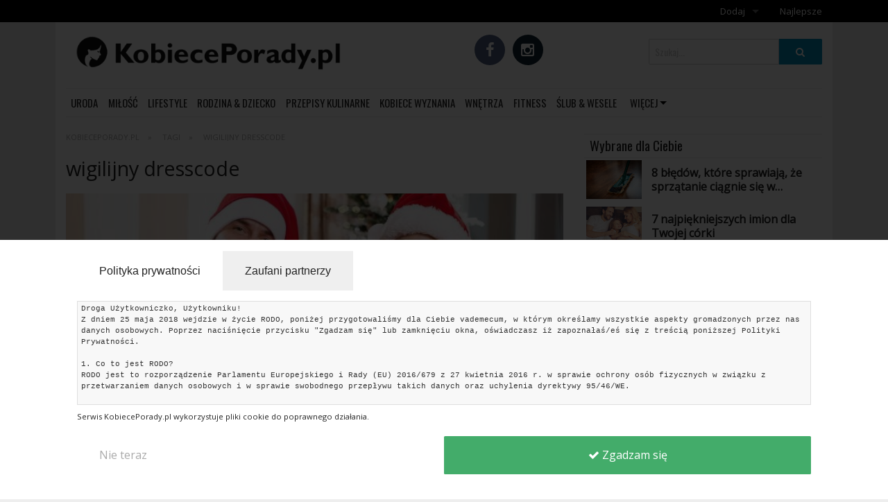

--- FILE ---
content_type: text/html; charset=UTF-8
request_url: https://kobieceporady.pl/tag/wigilijny-dresscode
body_size: 9974
content:
<!doctype html>
<html xmlns:fb="http://www.facebook.com/2008/fbml"
      xmlns:og="http://opengraphprotocol.org/schema/"
      xmlns="http://www.w3.org/1999/xhtml" dir="ltr">
    <head>
        
<meta charset="utf-8" />
<meta http-equiv="content-type" content="text/html; charset=utf-8" />
<title>wigilijny dresscode - KobiecePorady.pl</title>
<meta name="description" content="wigilijny dresscode - najnowsze artykuły, zdjęcia i porady" />
<meta name="keywords" content="kobieta, kobiety, porady, moda, uroda, makijaż, fryzury, ślub, kuchnia, przepisy, portal dla kobiet, forum, forum dla kobiet" />
<link rel="canonical" href="https://kobieceporady.pl/tag/wigilijny-dresscode" />
<link rel="amphtml" href="https://kobieceporady.pl/tag/wigilijny-dresscode?theme=amp" />        

    
    <meta property="og:title" content="wigilijny dresscode" />
    <meta property="og:description" content="wigilijny dresscode - najnowsze artykuły, zdjęcia i porady" />
    <meta property="og:image" content="https://kobieceporady.pl/og_image/imagejpg"/>
    <meta property="og:url" content="https://kobieceporady.pl/tag/wigilijny-dresscode" />
    <meta property="og:type" content="website" />
    <meta property="fb:app_id" content="966242223397117" />
    <meta property="og:updated_time" content="1767778836" />
        <meta name="viewport" content="width=device-width, initial-scale=1.0" />
        <link rel="icon" href="https://kobieceporady.pl/upload/favicon.ico" type="image/x-icon" />
        <style>body { opacity: 0; }</style>

        <link type="text/css" rel="stylesheet" href="//vps-844fb248.vps.ovh.net/content/theme/fashion/tpl/css/foundation.min.css"/>
        <link type="text/css" rel="stylesheet" href="//vps-844fb248.vps.ovh.net/content/theme/fashion/tpl/css/style.css?ver=1619598844"/>

        <script src="//vps-844fb248.vps.ovh.net/content/theme/fashion/tpl/js/vendor/modernizr.js"></script>
        <script src="//vps-844fb248.vps.ovh.net/content/theme/fashion/tpl/js/vendor/jquery.js"></script>
        <script src="//vps-844fb248.vps.ovh.net/content/theme/fashion/tpl/js/foundation.min.js"></script>

        
        
        
            <!-- Google tag (gtag.js) -->
<script async src="https://www.googletagmanager.com/gtag/js?id=G-J7L4MMH9VS"></script>
<script>
  window.dataLayer = window.dataLayer || [];
  function gtag(){dataLayer.push(arguments);}
  gtag('js', new Date());

  gtag('config', 'G-J7L4MMH9VS');
</script>                </head>
    <body class="antialiased hide-extras">

        <div id="fb-root"></div>
        <script>
            window.fbAsyncInit = function () {
                FB.init({
                    appId: '145166952565592',
                    xfbml: true,
                    version: 'v2.0'
                });
            };

            (function (d, s, id) {
                var js, fjs = d.getElementsByTagName(s)[0];
                if (d.getElementById(id)) {
                    return;
                }
                js = d.createElement(s);
                js.id = id;
                js.src = "//connect.facebook.net/pl_PL/sdk.js";
                fjs.parentNode.insertBefore(js, fjs);
            }(document, 'script', 'facebook-jssdk'));
        </script>        

        <div class="off-canvas-wrap" data-offcanvas>

            <div class="inner-wrap">
                   

                
                <aside class="left-off-canvas-menu">
                    <header>Menu</header>
                    <ul class=""><li class="show-for-small-only  has-dropdown"><a href="https://kobieceporady.pl/uroda">Uroda</a></li><li class="show-for-small-only  has-dropdown"><a href="https://kobieceporady.pl/milosc">Miłość</a></li><li class="show-for-small-only  has-dropdown"><a href="https://kobieceporady.pl/lifestyle">Lifestyle</a></li><li class="show-for-small-only  has-dropdown"><a href="https://kobieceporady.pl/rodzina-i-dziecko">Rodzina & Dziecko</a></li><li class="show-for-small-only  has-dropdown"><a href="https://kobieceporady.pl/przepisy-kulinarne">Przepisy kulinarne</a></li><li class="show-for-small-only "><a href="https://kobieceporady.pl/wyznania">Kobiece Wyznania</a></li><li class="show-for-small-only  has-dropdown"><a href="https://kobieceporady.pl/dom-mieszkanie">Wnętrza</a></li><li class="show-for-small-only "><a href="https://kobieceporady.pl/fitness">Fitness</a></li><li class="show-for-small-only  has-dropdown"><a href="https://kobieceporady.pl/slub-i-wesele">Ślub & Wesele</a></li><li class="show-for-small-only "><a href="https://kobieceporady.pl/moda">Moda</a></li><li class="show-for-small-only "><a href="https://kobieceporady.pl/kategorie/293/zakupy">Zakupy</a></li><li class="show-for-small-only  has-dropdown"><a href="https://kobieceporady.pl/kultura">Kultura</a></li><li class="show-for-small-only  has-dropdown"><a href="https://kobieceporady.pl/swieta-bozego-narodzenia">Święta</a></li><li class="show-for-small-only "><a href="https://kobieceporady.pl/porady-ekspertow">Porady ekspertów</a></li><li class="show-for-small-only "><a href="https://kobieceporady.pl/strefa-blogerek">Strefa Blogerek</a></li><li class="show-for-small-only "><a href="https://kobieceporady.pl/konkursy">Konkursy</a></li><li class="show-for-small-only "><a href="https://kobieceporady.pl/recenzje">Recenzje</a></li><li class="show-for-small-only "><a href="https://kobieceporady.pl/studniowka">Studniówka</a></li><li class="add has-dropdown"><a href="https://kobieceporady.pl/dodaj">Dodaj</a><ul class="dropdown"><li><a href="https://kobieceporady.pl/add_gallery">Dodaj galerię</a></li><li><a href="https://kobieceporady.pl/add_article">Dodaj artykuł</a></li></ul></li><li class="top"><a href="https://kobieceporady.pl/top">Najlepsze</a></li></ul>                </aside>
                <a class="exit-off-canvas"></a>

                <div class="contain-to-grid">
    <nav class="top-bar" data-topbar>
        <ul class="title-area">
            <li class="name">
                            </li>
            <li class="toggle-topbar menu-icon left-off-canvas-toggle"><a href="#"><span>Menu</span></a></li>
        </ul>

        <div class="top-bar-section hidden-for-small-only">
            <ul class=""><li class="show-for-small-only  has-dropdown"><a href="https://kobieceporady.pl/uroda">Uroda</a></li><li class="show-for-small-only  has-dropdown"><a href="https://kobieceporady.pl/milosc">Miłość</a></li><li class="show-for-small-only  has-dropdown"><a href="https://kobieceporady.pl/lifestyle">Lifestyle</a></li><li class="show-for-small-only  has-dropdown"><a href="https://kobieceporady.pl/rodzina-i-dziecko">Rodzina & Dziecko</a></li><li class="show-for-small-only  has-dropdown"><a href="https://kobieceporady.pl/przepisy-kulinarne">Przepisy kulinarne</a></li><li class="show-for-small-only "><a href="https://kobieceporady.pl/wyznania">Kobiece Wyznania</a></li><li class="show-for-small-only  has-dropdown"><a href="https://kobieceporady.pl/dom-mieszkanie">Wnętrza</a></li><li class="show-for-small-only "><a href="https://kobieceporady.pl/fitness">Fitness</a></li><li class="show-for-small-only  has-dropdown"><a href="https://kobieceporady.pl/slub-i-wesele">Ślub & Wesele</a></li><li class="show-for-small-only "><a href="https://kobieceporady.pl/moda">Moda</a></li><li class="show-for-small-only "><a href="https://kobieceporady.pl/kategorie/293/zakupy">Zakupy</a></li><li class="show-for-small-only  has-dropdown"><a href="https://kobieceporady.pl/kultura">Kultura</a></li><li class="show-for-small-only  has-dropdown"><a href="https://kobieceporady.pl/swieta-bozego-narodzenia">Święta</a></li><li class="show-for-small-only "><a href="https://kobieceporady.pl/porady-ekspertow">Porady ekspertów</a></li><li class="show-for-small-only "><a href="https://kobieceporady.pl/strefa-blogerek">Strefa Blogerek</a></li><li class="show-for-small-only "><a href="https://kobieceporady.pl/konkursy">Konkursy</a></li><li class="show-for-small-only "><a href="https://kobieceporady.pl/recenzje">Recenzje</a></li><li class="show-for-small-only "><a href="https://kobieceporady.pl/studniowka">Studniówka</a></li><li class="add has-dropdown"><a href="https://kobieceporady.pl/dodaj">Dodaj</a><ul class="dropdown"><li><a href="https://kobieceporady.pl/add_gallery">Dodaj galerię</a></li><li><a href="https://kobieceporady.pl/add_article">Dodaj artykuł</a></li></ul></li><li class="top"><a href="https://kobieceporady.pl/top">Najlepsze</a></li></ul>        </div>
    </nav>
</div>

                <header class="main-header">
                    <div class="row">
    <div class="large-5 medium-6 small-12 columns">  
        <a class="logo" href="https://kobieceporady.pl/">
                                        <h5>
                    <img src="https://kobieceporady.pl/upload/logotyp.png" alt="KobiecePorady.pl" />
                </h5>
                    </a>
    </div>

    <div class="large-4 medium-6 small-12 columns hide-for-small">
        <p class="social-icons">
                            <a href="https://www.facebook.com/kobieceporadypl/" class="smGlobalBtn facebookBtn" target="_blank"></a>
            
                            <a href="https://www.instagram.com/kobieceporadypl" class="smGlobalBtn instagramBtn" target="_blank"></a>
            
            
            
            
                    </p>
    </div>

    <div class="large-3 medium-6 small-12 columns hide-for-small">
        <div class="small-text-center" style="margin-top: 1rem">
            
            <form itemprop="potentialAction" itemscope itemtype="http://schema.org/SearchAction" action="https://kobieceporady.pl/szukaj">
                <meta itemprop="target" content="https://kobieceporady.pl/szukaj?q={q}" />

                <div class="row collapse postfix-round">
                    <div class="small-9 columns">
                        <input itemprop="query-input" value="" type="text" name="q" placeholder="Szukaj..." required />
                    </div>
                    <div class="small-3 columns">
                        <button type="submit" class="button postfix" style="padding: 0"><i class="fa fa-search"></i></button>
                    </div>
                </div>                                
            </form>

        </div>
    </div>
</div>
    
                    <div class="row hide-for-small">
                        <div class="large-12 columns">
                            <ul class="inline-list main-header-categories">

    
            <li class=" ">
            <a href="https://kobieceporady.pl/uroda" >Uroda<span class="main-header-categories-hover-effect" style="background: #b52441"></span></a>

                    </li>
            <li class=" ">
            <a href="https://kobieceporady.pl/milosc" >Miłość<span class="main-header-categories-hover-effect" style="background: #b81a1a"></span></a>

                    </li>
            <li class=" ">
            <a href="https://kobieceporady.pl/lifestyle" >Lifestyle<span class="main-header-categories-hover-effect" style="background: #8a610e"></span></a>

                    </li>
            <li class=" ">
            <a href="https://kobieceporady.pl/rodzina-i-dziecko" >Rodzina & Dziecko<span class="main-header-categories-hover-effect" style="background: #278096"></span></a>

                    </li>
            <li class=" ">
            <a href="https://kobieceporady.pl/przepisy-kulinarne" >Przepisy kulinarne<span class="main-header-categories-hover-effect" style="background: #1d704f"></span></a>

                    </li>
            <li class=" ">
            <a href="https://kobieceporady.pl/wyznania" >Kobiece Wyznania<span class="main-header-categories-hover-effect" style="background: #000000"></span></a>

                    </li>
            <li class=" ">
            <a href="https://kobieceporady.pl/dom-mieszkanie" >Wnętrza<span class="main-header-categories-hover-effect" style="background: #63310b"></span></a>

                    </li>
            <li class=" ">
            <a href="https://kobieceporady.pl/fitness" >Fitness<span class="main-header-categories-hover-effect" style="background: #228f2f"></span></a>

                    </li>
            <li class=" ">
            <a href="https://kobieceporady.pl/slub-i-wesele" >Ślub & Wesele<span class="main-header-categories-hover-effect" style="background: #88ccfc"></span></a>

                    </li>
    
            <li class="has-dropdown">
            <a href="https://kobieceporady.pl/kategorie" data-dropdown='category_more'>Więcej</a>
            <ul id="category_more" class="f-dropdown" data-dropdown-content>       
                                    <li><a href="https://kobieceporady.pl/moda">Moda</a></li>     
                                    <li><a href="https://kobieceporady.pl/kategorie/293/zakupy">Zakupy</a></li>     
                                    <li><a href="https://kobieceporady.pl/kultura">Kultura</a></li>     
                                    <li><a href="https://kobieceporady.pl/swieta-bozego-narodzenia">Święta</a></li>     
                                    <li><a href="https://kobieceporady.pl/porady-ekspertow">Porady ekspertów</a></li>     
                                    <li><a href="https://kobieceporady.pl/strefa-blogerek">Strefa Blogerek</a></li>     
                                    <li><a href="https://kobieceporady.pl/konkursy">Konkursy</a></li>     
                                    <li><a href="https://kobieceporady.pl/recenzje">Recenzje</a></li>     
                                    <li><a href="https://kobieceporady.pl/studniowka">Studniówka</a></li>     
                            </ul>
        </li>
    
    <!--    <li class="has-form">
            <div itemscope itemtype="http://schema.org/WebSite">
                <meta itemprop="url" content="https://kobieceporady.pl/"/>
                <form itemprop="potentialAction" itemscope itemtype="http://schema.org/SearchAction" action="https://kobieceporady.pl/szukaj">
                    <meta itemprop="target" content="https://kobieceporady.pl/szukaj?q={q}" />
    
                    <div class="row collapse postfix-round">
                        <div class="small-9 columns">
                            <input itemprop="query-input" type="text" name="q" placeholder="Szukaj..." required />
                        </div>
                        <div class="small-3 columns">
                            <button type="submit" class="button postfix" style="padding: 0"><i class="fa fa-search"></i></button>
                        </div>
                    </div>                                
                </form>
            </div> 
        </li>-->

</ul>                        </div>
                    </div>     
                </header>

                
                <section class="main-content">

                    <div class="row" >
                                                    <div class="small-12 columns">
                                <div style="margin: .5rem;">
                                                                    </div>
                            </div>
                        
                        
                                                    <div class="large-8 medium-12 small-12 columns content">

                                
                                <header>
                                    <ul class="breadcrumbs">
            <li itemscope="" itemtype="http://data-vocabulary.org/Breadcrumb">
            <a href="https://kobieceporady.pl/" itemprop="url" title="KobiecePorady.pl">
                <span itemprop="title">KobiecePorady.pl</span>
            </a>                                   
        </li>
            <li itemscope="" itemtype="http://data-vocabulary.org/Breadcrumb">
            <a href="https://kobieceporady.pl/tag" itemprop="url" title="Tagi">
                <span itemprop="title">Tagi</span>
            </a>                                   
        </li>
            <li itemscope="" itemtype="http://data-vocabulary.org/Breadcrumb">
            <a href="https://kobieceporady.pl/tag/wigilijny-dresscode" itemprop="url" title="wigilijny dresscode">
                <span itemprop="title">wigilijny dresscode</span>
            </a>                                   
        </li>
    </ul>                                    <h1>wigilijny dresscode</h1>                                </header>
                                    <div class="loop-deafult">
        
            
                        <a class="single-default" style="background-image: url(https://kobieceporady.pl/upload/gallery/27666/640/78128.jpg)" href="https://kobieceporady.pl/wigilijny-dresscode-5-dodatkow-ktorych-musisz-unikac">
    <div class="single-default-content" style="border-left: 5px solid ">
        <h2>
            Wigilijny Dresscode – 5 dodatków, których musisz unikać!        </h2>
        <p>
            Ach ta rewia mody, zawsze to samo. Elegancka ciocia, super wyluzowany wujek w swoich czerwonych trampkach, odstawione niczym lalki w sklepie z zabawkami dzieci i tak co roku. No i Ty, piękna olśniewająca a może nazbyt nastawiona na ducha świąt? Tak czy inaczej, są dodatki kt&oacute;rych należy unikać, by nie wyglądać śmiesznie. Oto nasza lista rzeczy zakazanych!        </p>
    </div>

    </a>            </div>
<div class="small-12 columns"></div>                                                            </div>
                            <div class="large-4 medium-12 small-12 columns side">
                                
                                
                                                                    <!--<div class="show-for-large-up">-->
                                            <div class="box box-collapse">        	
    <header>
        <h3>Wybrane dla Ciebie</h3>		
    </header>
    <div class="">
        <ul class="loop-list-small no-bullet">
            <li class="loop-list-small-item">
                        <a href="https://kobieceporady.pl/8-błęd-oacute-w-kt-oacute-re-sprawiają-że-sprzątanie-ciągnie-się-w-nieskończoność" class="image-row image-row-small">
    <div class="image-row-image" style="background-image: url(https://kobieceporady.pl/upload/gallery/1680/640/25567.jpg)"></div>
    <div class="image-row-content">                    
        <h3>8 błędów, które sprawiają, że sprzątanie ciągnie się w nieskończoność</h3>
    </div>
</a>        </li>
            <li class="loop-list-small-item">
                        <a href="https://kobieceporady.pl/7-najpiekniejszych-imion-dla-twojej-corki" class="image-row image-row-small">
    <div class="image-row-image" style="background-image: url(https://kobieceporady.pl/upload/gallery/22455/640/57316.jpg)"></div>
    <div class="image-row-content">                    
        <h3>7 najpiękniejszych imion dla Twojej córki</h3>
    </div>
</a>        </li>
            <li class="loop-list-small-item">
                        <a href="https://kobieceporady.pl/dlaczego-powinnas-jesc-jablko-kazdego-dnia-poznaj-niesamowite-wlasciwosci-tego-owocu" class="image-row image-row-small">
    <div class="image-row-image" style="background-image: url(https://kobieceporady.pl/upload/gallery/5129/640/41384.jpg)"></div>
    <div class="image-row-content">                    
        <h3>Dlaczego powinnaś jeść jabłko każdego dnia? Poznaj niesamowite właściwości tego owocu</h3>
    </div>
</a>        </li>
            <li class="loop-list-small-item">
                        <a href="https://kobieceporady.pl/sztuczki-wielkich-wizazystow-tego-wczesniej-nikt-ci-nie-powiedzial" class="image-row image-row-small">
    <div class="image-row-image" style="background-image: url(https://kobieceporady.pl/upload/gallery/5316/640/42391.jpg)"></div>
    <div class="image-row-content">                    
        <h3>Sztuczki wielkich wizażystów. Tego wcześniej nikt Ci nie powiedział!</h3>
    </div>
</a>        </li>
            <li class="loop-list-small-item">
                        <a href="https://kobieceporady.pl/szczuply-brzuch-w-3-tygodnie-marzenie-kazdej-kobiety" class="image-row image-row-small">
    <div class="image-row-image" style="background-image: url(https://kobieceporady.pl/upload/gallery/3303/640/33742.jpg)"></div>
    <div class="image-row-content">                    
        <h3>Szczupły brzuch w 3 tygodnie - marzenie każdej kobiety</h3>
    </div>
</a>        </li>
            <li class="loop-list-small-item">
                        <a href="https://kobieceporady.pl/5-cech-ludzi-wiecznie-nieszczesliwych-nalezysz-do-nich" class="image-row image-row-small">
    <div class="image-row-image" style="background-image: url(https://kobieceporady.pl/upload/gallery/2397/640/29206.jpg)"></div>
    <div class="image-row-content">                    
        <h3>5 cech ludzi wiecznie nieszczęśliwych. Należysz do nich?</h3>
    </div>
</a>        </li>
    </ul>    </div>
</div>                                    <!--</div>-->
                                   <div style="clear:both"></div>
                                
                                <div id="sticker">
                                                                        

                                    
                                                                                                             
                                      

                                    <div class="instagram_widget"></div>

                                    
                                    <div id="stickerFix"></div>
                                </div>
                            </div>
                                            </div>
                </section>

                <div class="main-footer">
                                        <div class="large-footer">
                        <footer class="main-footer">
    <div class="row">
        <div class="columns large-4 medium-12 small-12">  
            <h4>
                <a href="https://kobieceporady.pl/kategorie">
                    Kategorie                </a>
            </h4>
            <ul class="no-bullet inline-list squared">
                                    <li>
                        <a href="https://kobieceporady.pl/uroda">Uroda</a>
                    </li>
                                    <li>
                        <a href="https://kobieceporady.pl/milosc">Miłość</a>
                    </li>
                                    <li>
                        <a href="https://kobieceporady.pl/lifestyle">Lifestyle</a>
                    </li>
                                    <li>
                        <a href="https://kobieceporady.pl/rodzina-i-dziecko">Rodzina & Dziecko</a>
                    </li>
                                    <li>
                        <a href="https://kobieceporady.pl/przepisy-kulinarne">Przepisy kulinarne</a>
                    </li>
                                    <li>
                        <a href="https://kobieceporady.pl/wyznania">Kobiece Wyznania</a>
                    </li>
                                    <li>
                        <a href="https://kobieceporady.pl/dom-mieszkanie">Wnętrza</a>
                    </li>
                                    <li>
                        <a href="https://kobieceporady.pl/fitness">Fitness</a>
                    </li>
                                    <li>
                        <a href="https://kobieceporady.pl/slub-i-wesele">Ślub & Wesele</a>
                    </li>
                                    <li>
                        <a href="https://kobieceporady.pl/moda">Moda</a>
                    </li>
                                    <li>
                        <a href="https://kobieceporady.pl/kategorie/293/zakupy">Zakupy</a>
                    </li>
                                    <li>
                        <a href="https://kobieceporady.pl/kultura">Kultura</a>
                    </li>
                                    <li>
                        <a href="https://kobieceporady.pl/swieta-bozego-narodzenia">Święta</a>
                    </li>
                                    <li>
                        <a href="https://kobieceporady.pl/porady-ekspertow">Porady ekspertów</a>
                    </li>
                                    <li>
                        <a href="https://kobieceporady.pl/strefa-blogerek">Strefa Blogerek</a>
                    </li>
                                    <li>
                        <a href="https://kobieceporady.pl/konkursy">Konkursy</a>
                    </li>
                                    <li>
                        <a href="https://kobieceporady.pl/recenzje">Recenzje</a>
                    </li>
                                    <li>
                        <a href="https://kobieceporady.pl/studniowka">Studniówka</a>
                    </li>
                            </ul>
        </div>
        <div class="columns large-4 medium-6 small-12">
            <h4>
                <a href="https://kobieceporady.pl/tag">
                    Tagi                </a>
            </h4>
            <ul class="no-bullet inline-list inline-tags">
                                    <li>
                        <a href="https://kobieceporady.pl/tag/milosc" class="tag">miłość</a>
                    </li>
                                    <li>
                        <a href="https://kobieceporady.pl/tag/sennik" class="tag">sennik</a>
                    </li>
                                    <li>
                        <a href="https://kobieceporady.pl/tag/sen" class="tag">sen</a>
                    </li>
                                    <li>
                        <a href="https://kobieceporady.pl/tag/zwiazek" class="tag">związek</a>
                    </li>
                                    <li>
                        <a href="https://kobieceporady.pl/tag/znaczenie-snow" class="tag">znaczenie snów</a>
                    </li>
                                    <li>
                        <a href="https://kobieceporady.pl/tag/blog" class="tag">blog</a>
                    </li>
                                    <li>
                        <a href="https://kobieceporady.pl/tag/artykul-partnerski" class="tag">artykuł partnerski</a>
                    </li>
                                    <li>
                        <a href="https://kobieceporady.pl/tag/kobiece-wyznania" class="tag">kobiece wyznania</a>
                    </li>
                                    <li>
                        <a href="https://kobieceporady.pl/tag/zwiazki" class="tag">związki</a>
                    </li>
                                    <li>
                        <a href="https://kobieceporady.pl/tag/przepisy" class="tag">przepisy</a>
                    </li>
                                    <li>
                        <a href="https://kobieceporady.pl/tag/kobieta" class="tag">kobieta</a>
                    </li>
                                    <li>
                        <a href="https://kobieceporady.pl/tag/dziecko" class="tag">dziecko</a>
                    </li>
                                    <li>
                        <a href="https://kobieceporady.pl/tag/sny" class="tag">sny</a>
                    </li>
                                    <li>
                        <a href="https://kobieceporady.pl/tag/gotowanie" class="tag">gotowanie</a>
                    </li>
                                    <li>
                        <a href="https://kobieceporady.pl/tag/archiwum" class="tag">archiwum</a>
                    </li>
                                    <li>
                        <a href="https://kobieceporady.pl/tag/znaczenie-imion" class="tag">znaczenie imion</a>
                    </li>
                            </ul>
        </div>
        <div class="columns large-4 medium-6 small-12">
            <h4>
                <a href="https://kobieceporady.pl/contact">
                    Kontakt
                </a>
            </h4>
            <ul class="no-bullet">
                <li>
                    <a target="_blank" href="mailto:kontakt@kobieceporady.pl">
                        <span class="label" style="width: 32px"><i class="fa fa-envelope-o"></i></span> kontakt@kobieceporady.pl                    </a>
                </li>

                <li>
                    <a href="https://kobieceporady.pl/contact">
                        <span class="label" style="width: 32px"><i class="fa fa-envelope-o"></i></span>
                        Formularz kontaktowy &raquo;
                    </a>
                </li>

                <li>
                    <a target="_blank" href="https://www.facebook.com/kobieceporadypl/">
                        <span class="label" style="width: 32px"><i class="fa fa-facebook"></i></span>
                        Facebook
                    </a>
                </li>
            </ul>
            <ul class="inline-list no-bullet">
                            </ul>
        </div>
    </div>
</footer>
                    </div>
                </div>
            </div>
        </div>

               
        <script>
    var base_url = "https://kobieceporady.pl/";

    function ajax(__class, __method, __data, __response) {

        var data = new Object;
        data.ajax_class = __class;
        data.ajax_method = __method;

        $.each(__data, function (i, field) {
            if (typeof field != "undefined" && typeof field.name != "undefined") {
                data[field.name] = field.value;
            } else {
                data[i] = field;
            }
        });

        $.ajax({
            method: "POST",
            url: base_url,
            data: data
        }).done(function (response) {
            __response(response);
        });
    }



    function createCookie(name, value, days) {
        if (days) {
            var date = new Date();
            date.setTime(date.getTime() + (days * 24 * 60 * 60 * 1000));
            var expires = "; expires=" + date.toGMTString();
        } else
            var expires = "";
        document.cookie = name + "=" + value + expires + "; path=/";
    }

    function readCookie(name) {
        var nameEQ = name + "=";
        var ca = document.cookie.split(';');
        for (var i = 0; i < ca.length; i++) {
            var c = ca[i];
            while (c.charAt(0) == ' ')
                c = c.substring(1, c.length);
            if (c.indexOf(nameEQ) == 0)
                return c.substring(nameEQ.length, c.length);
        }
        return null;
    }

    function eraseCookie(name) {
        createCookie(name, "", -1);
    }

    dTop = function () {
        var minus = 200;
        var dTop = (true && $('article .ad:first').length) ? $('article .ad:first').offset().top - jQuery(window).height() - minus : 400;
        return dTop + 'px';
    };

    $('.newsletter').submit(function (event) {
        event.preventDefault();
        var form = $(this);
        ajax('newsletter', 'ajax_newsletter_process', $(this).serializeArray(), function (response) {
            response = $.parseJSON(response);
            if (response[0] == 'success') {
                $(form).find('.newsletter-error').hide();
                $(form).find('input[type=text]').val("");
                $(form).find('input[type=submit]').val("Dziękujemy!").addClass("disabled success").attr("disabled", "disabled");
                if ($("#newsletterModal")) {
                    $('#newsletterModal').foundation('reveal', 'close');
                }
            } else if (response[1] != "") {
                $(form).find('.newsletter-error').show();
                $(form).find('.newsletter-error').html(response[1]);
            }
        });
    });

    $('.proposition').submit(function (event) {
        event.preventDefault();
        var form = $(this);
        ajax('proposition', 'ajax_proposition_process', $(this).serializeArray(), function (response) {
            response = $.parseJSON(response);
            if (response[0] == 'success') {
                $(form).find('.proposition-error').hide();
                $(form).find('textarea').val("");
                $(form).find('input[type=submit]').val("Dziękujemy!").addClass("disabled success").attr("disabled", "disabled");
            } else if (response[1] != "") {
                $(form).find('.proposition-error').show();
                $(form).find('.proposition-error').html(response[1]);
            }
        });
    });

    $(document).foundation({
        topbar: {
            custom_back_text: false,
            is_hover: false,
            mobile_show_parent_link: true
        }
    });

    $(document).on('click', '.favorite-icon', function () {
        var _this = this;
        var data = new Object;
        data.element_id = $(_this).attr("rel");
        ajax('display_gallery', 'ajax_favorite_element', data, function (response) {
            jsonResponse = $.parseJSON(response);
            if (jsonResponse[1] === 1) {
                $(_this).removeClass('fa-heart-o').addClass('fa-heart');
            } else {
                $(_this).addClass('fa-heart-o').removeClass('fa-heart');
            }
        });
    });

    $(document).on('click', '.contest-rating-icon', function () {
        var _this = this;
        var data = new Object;
        data.element_id = $(_this).closest('span').attr('rel');
        data.rating_value = $(_this).attr("rel");
        ajax('display_gallery', 'ajax_rating_element', data, function (response) {
            jsonResponse = $.parseJSON(response);
            if (jsonResponse[1] === true) {
                $(_this).closest('span').attr('data-value', data.rating_value);
                colour_icons_contest_rating();
            } else {
                $('.contest-info').html(jsonResponse[1]);
            }
        });
    });

    function colour_icons_contest_rating() {
        $('.rating').each(function () {
            $(this).children('.contest-rating-icon').removeClass('fa-red fa-green');
            var __rating = $(this).attr('data-value');

            if (__rating == 1) {
                $(this).children('.fa-thumbs-up').addClass('fa-green');
            } else {
                $(this).children('.fa-thumbs-down').addClass('fa-red');
            }
        });
    }


    $(document).on('click', '.rating-icon', function () {
        var _this = this;
        var data = new Object;
        var parent = $(_this).parent();
        data.element_id = parent.attr('data-element-id');
        data.rating_value = $(_this).attr("rel");
        ajax('display_gallery', 'ajax_rating_element', data, function (response) {
            colour_icons_rating($(_this).attr("rel"), parent[0]);
        });
    });

    function colour_icons_rating(__rating, parent) {
        if (__rating == 0) {
            $(parent).children().each(function () {
                $(this).removeClass('fa-red fa-green');
            });
        } else if (__rating == 1) {
            $(parent).children().each(function () {
                $(this).removeClass('fa-red fa-green');
            });
            $(parent).find('.fa-thumbs-up').addClass('fa-green');
        } else {
            $(parent).children().each(function () {
                $(this).removeClass('fa-red fa-green');
            });
            $(parent).find('.fa-thumbs-down').addClass('fa-red');
        }
    }

    function drawMap() {
        var size = $(window).width() > 500 ? 500 : (screen.width > 340 ? 340 : 270);
        $("#map-poland").cssMap({"size": size});
    }

    $(window).resize(function () {
//        drawMap();
    });

    $(document).ready(function () {
        colour_icons_rating($("span.rating").attr("data-value"), $("span.rating"));
        //pollLoad();
        //load_forum();
        //load_user_favorite();
    });

    function load_blogs_activity() {
        var data = new Object;
        ajax('activity', 'ajax_load_activity_blogs', data, function (response) {
            jsonResponse = $.parseJSON(response);
            $('#blogs-activity').html(jsonResponse[1]);
        });
    }

    function load_forum() {
        var data = new Object;
        ajax('index', 'ajax_load_forum_panels', data, function (response) {
            jsonResponse = $.parseJSON(response);
            $('#forum-panels').html(jsonResponse[1]);
        });
    }

    function load_user_favorite() {
        var data = new Object;
        ajax('index', 'ajax_load_user_favorite', data, function (response) {
            jsonResponse = $.parseJSON(response);
            $('#user_favorite').html(jsonResponse[1]);
        });
    }

    function show_online() {
        var data = new Object;
        ajax('online', 'get_online', data, function (response) {
            jmsg = $.parseJSON(response);
            $('#online').append(jmsg[1]);
        });
    }

    function show_checklist() {
        var data = new Object;
        ajax('checklist', 'get_view', data, function (response) {
            jmsg = $.parseJSON(response);
            $('#user-checklist').html(jmsg[1]);
        });
    }

    var allowScroll = true;

    function pollLoad() {
        var data = new Object();
        ajax('poll', 'get_view', data, function (response) {
            jmsg = $.parseJSON(response);
            $('#poll').html(jmsg[1]);
        });
    }


    $(".facebook-share").click(function () {
        FB.ui({
            app_id: 966242223397117,
            method: 'share',
            href: 'https://kobieceporady.pl/',
        }, function (response) {
        });
    });
</script>
        <script type="text/javascript">
    var adblock = true;
</script>
<script type="text/javascript" src="//vps-844fb248.vps.ovh.net/content/vendor/adframe.js"></script>
<script type="text/javascript">
    function create(htmlStr) {
        var frag = document.createDocumentFragment(),
                temp = document.createElement('div');
        temp.innerHTML = htmlStr;
        while (temp.firstChild) {
            frag.appendChild(temp.firstChild);
        }
        return frag;
    }

    if (adblock) {
        var fragment = create('<div class="alert-box warning text-left" style="padding: 2rem 0; margin: 0;"><div class="row" style="max-width: 720px; margin: 0 auto;"><div class="small-3 columns text-right"><i class="fa fa-frown-o" style="font-size: 72px;"></i></div><div class="small-9 columns"><h5>Masz zablokowane reklamy!</h5><p>Korzystanie z serwisu jest w pełni darmowe dzięki reklamom.<br>Prosimy o dodanie strony <strong>KobiecePorady.pl</strong> do białej listy. Dziękujemy!</p></div></div></div>');
        document.body.insertBefore(fragment, document.body.childNodes[0]);
    }
</script>        
    <div class="gdpr">

        <div class="gdpr_overlay"></div>

        <div class="gdpr_info">
            <div class="row">

                <div class="small-12 columns">
                    <ul class="tabs" data-tab>
                        <li class="tab-title active"><a href="#privacy">Polityka prywatności</a></li>
                        <li class="tab-title"><a href="#partners">Zaufani partnerzy</a></li>
                    </ul>
                    <div class="tabs-content">
                        <div class="content active" id="privacy">
                            <code class="scroll">
                                Droga Użytkowniczko, Użytkowniku!<br />
     Z dniem 25 maja 2018 wejdzie w życie RODO, poniżej przygotowaliśmy dla Ciebie vademecum, w którym określamy wszystkie aspekty gromadzonych przez nas danych osobowych. Poprzez naciśnięcie przycisku "Zgadzam się" lub zamknięciu okna, oświadczasz iż zapoznałaś/eś się z treścią poniższej Polityki Prywatności.<br />
<br />
1. Co to jest RODO?<br />
RODO jest to rozporządzenie Parlamentu Europejskiego i Rady (EU) 2016/679 z 27 kwietnia 2016 r. w sprawie ochrony osób fizycznych w związku z przetwarzaniem danych osobowych i w sprawie swobodnego przepływu takich danych oraz uchylenia dyrektywy 95/46/WE.<br />
<br />
2. Jakie dane gromadzimy i w jakim celu?<br />
Dane, które zbieramy to pliki cookies oraz adres IP, są one gromadzone przez naszych partnerów tj. Google Analytics, Netsprint S.A. oraz Facebook. Przeczytaj więcej o polityce prywatności tych firm:<br />
    • Facebook: https://www.facebook.com/policy.php,<br />
    • Google: https://policies.google.com/privacy,<br />
    • NetSprint: https://netsprint.group/polityka-prywatnosci.pdf.<br />
<br />
3. Pliki cookies<br />
Serwis wykorzystuje cookies. Pliki cookies (tzw. „ciasteczka”) stanowią dane informatyczne, w szczególności pliki tekstowe, które przechowywane są w urządzeniu końcowym Użytkownika Serwisu i przeznaczone są do korzystania ze stron internetowych Serwisu. Cookies zazwyczaj zawierają nazwę strony internetowej, z której pochodzą, czas przechowywania ich na urządzeniu końcowym oraz unikalny numer. Pliki cookies wykorzystywane są w następujących celach: tworzenia statystyk, które pomagają zrozumieć, w jaki sposób Użytkownicy Serwisu korzystają ze stron internetowych, co umożliwia ulepszanie ich struktury i zawartości; utrzymanie sesji Użytkownika Serwisu (po zalogowaniu), dzięki której Użytkownik nie musi na każdej podstronie. Serwisu ponownie wpisywać loginu i hasła; określania profilu użytkownika w celu wyświetlania mu dopasowanych materiałów w sieciach reklamowych, w szczególności sieci Google. Pliki cookies wykorzystywane są do uproszczenia lub umorzenia danej operacji w tym między innymi do zapamiętywania danych niezbędnych do logowania Użytkownika, lepszego dopasowania Serwisu do potrzeb Użytkownika, tworzenia statystyk oglądalności. Warunkiem działania cookies jest ich akceptacja przez przeglądarkę oraz ich nieusuwanie.<br />
<br />
4. Przekazywanie danych innym podmiotom<br />
Dane przekazywane przez użytkowników są przetwarzane zarówno przez nas, jak i przez naszych partnerów.<br />
<br />
5. Twoje prawa i możliwości<br />
W każdej chwili możesz zażądać od nas  i naszych partnerów dostępu, usunięcia, edycji danych na Twój temat                            </code>
                        </div>
                        <div class="content" id="partners">
                            <table class="scroll">
                                <tr>
                                    <td>Facebook</td>
                                </tr>
                                <tr>
                                    <td>Google</td>
                                </tr>
                                <tr>
                                    <td>Netsprint S.A.</td>
                                </tr>
                                <tr>
                                    <td>...</td>
                                </tr>
                            </table>                       
                        </div>
                    </div>
                </div>
                <div class="small-12 columns">
                    <p class="cookies">
                        Serwis KobiecePorady.pl wykorzystuje pliki cookie do poprawnego działania.
                    </p>
                    <p>
                        <a class="button cancel show-for-large-up">Nie teraz</a>
                        <a class="button success"><i class="fa fa-check"></i> Zgadzam się</a>
                    </p>
                </div>
            </div>
        </div>
    </div>

    <style>
        .gdpr_overlay {
            transition: 1s all;
            position: fixed;
            top: 0;
            right: 0;
            bottom: 0;
            left: 0;
            background: rgba(0, 0, 0, 0.8);
            z-index: 28;
        }
        .gdpr_info {
            position: fixed;
            left: 0;
            right: 0;
            bottom: 0;
            background: #fff;
            z-index: 29;
        }
        .gdpr_info>.row {
            padding: 1rem;
        }
        .gdpr_info .scroll {
            width: 100%;
            height: 150px;
            overflow-y: scroll;
            display: block;
            margin: 0;
        }
        .gdpr_info table, .gdpr_info tbody, .gdpr_info tr, .gdpr_info td {
            width: 100%;
            display: block;
        }   
        .gdpr_info code {
            font-size: .7rem;
            line-height: 1rem;
        }
        .gdpr_info .tabs-content {
            margin: 0;
        }
        .gdpr_info p.cookies {
            font-size: .7rem;
        }
        .gdpr_info .tabs-content>.content {
            padding-bottom: .5rem;
        }
        .gdpr_info a.button.success {
            width: 50%;
            float: right;
        }
        .gdpr_info a.button.cancel {
            float: left;
            background: none;
            color: #aaa !important;
        }
        @media all and (max-width: 768px) {
            .gdpr_info a.button.success {
                width: 100%;
            }
        }
        @media all and (max-width: 512px) {
            .gdpr_info .tabs .tab-title>a {
                margin: 0;
                padding: 1rem;

                white-space: nowrap; 
                overflow: hidden;
                text-overflow: ellipsis; 
            }
        }
        @media all and (max-width: 412px) {
            .gdpr_info .tabs .tab-title>a {
                padding: 1rem .5rem;
                width: 130px;
            }
        }
        @media all and (max-width: 350px) {
            .gdpr_info .tabs .tab-title>a {
                width: 100px;
            }
        }
        @media all and (max-width: 280px) {
            .gdpr_info .tabs .tab-title>a {
                width: 80px;
            }
        }
    </style>
    <script src="//vps-844fb248.vps.ovh.net/content/theme/fashion/tpl/js/foundation/foundation.tab.js"></script>
    <script>
        $(document).foundation();
        $(".gdpr a.cancel").click(function () {
            $('.gdpr').remove();
        });
        $(".gdpr_overlay").click(function () {
            $('.gdpr').remove();
        });
        $(".gdpr a.success").click(function () {
            createCookie('accept_gdpr', 1, 365);
            $('.gdpr').remove();
        });

        $(window).load(function () {
            setTimeout(function () {
                $('.gdpr').remove();
            }, 30000);
        });
    </script>
                        
        <script src="//vps-844fb248.vps.ovh.net/content/vendor/jquery.sticky.min.js"></script>
        <script src="//vps-844fb248.vps.ovh.net/content/vendor/linkify/linkify.min.js"></script>
        <script src="//vps-844fb248.vps.ovh.net/content/vendor/linkify/linkify-jquery.min.js"></script>
        <script>

                        function initSticker() {
                            if (window.innerWidth > 1025 && $(document).outerHeight() > 1200) {
                                $("#sticker").sticky({topSpacing: 36});
                                $("#stickerFix").css("height", $(".main-footer").outerHeight(true) + "px");
                            } else {
                                $("#sticker").unstick();
                                $("#stickerFix").css("height", "0px");
                            }
                        }
                        $(document).ready(function () {

                                var data = new Object;
                                data.img_id = 0;
                                ajax('ajax', 'instagram_widget_data', data, function (response) {
                                    var jsonObject = $.parseJSON(response);
                                    console.log(jsonObject[1]);
                                    return true;
                                    $(".instagram_widget").html('<section class="box instagram"><header><h3>Instagram: ' + jsonObject.user.full_name + '</h3></header><div class="box-padding"><a href="' + jsonObject.link + '" target="_blank" style="display: block"><p><img src="' + jsonObject.images.low_resolution.url + '"/></p><p style="max-height: 200px; overflow-y: scroll">' + jsonObject.caption.text + '</p><p class="status-bar">@' + jsonObject.user.username + '<span class="right">Instagram</span></p></a></div></section>');
                                    initSticker();
                                });
                        });
                        $(window).on('resize', function () {
                            initSticker();
                        });
        </script>

        <link rel="stylesheet" href="https://ajax.googleapis.com/ajax/libs/jqueryui/1.11.4/themes/smoothness/jquery-ui.min.css" />        
        <link rel="stylesheet" href="https://cdnjs.cloudflare.com/ajax/libs/font-awesome/4.4.0/css/font-awesome.min.css" />

        
                                    </body>
</html>


--- FILE ---
content_type: text/html; charset=UTF-8
request_url: https://kobieceporady.pl/
body_size: -32
content:
["success","Instagram error... (instagram_widget_data)"]

--- FILE ---
content_type: text/javascript
request_url: https://vps-844fb248.vps.ovh.net/content/vendor/jquery.sticky.min.js
body_size: 950
content:
(function(g){var i=Array.prototype.slice;var d=Array.prototype.splice;var f={topSpacing:0,bottomSpacing:0,className:"is-sticky",wrapperClassName:"sticky-wrapper",center:false,getWidthFrom:"",widthFromWrapper:true,responsiveWidth:false},b=g(window),e=g(document),k=[],a=b.height(),h=function(){var l=b.scrollTop(),u=e.height(),t=u-a,n=(l>t)?t-l:0;for(var p=0;p<k.length;p++){var v=k[p],m=v.stickyWrapper.offset().top,q=m-v.topSpacing-n;if(l<=q){if(v.currentTop!==null){v.stickyElement.css({width:"",position:"",top:""});v.stickyElement.parent().removeClass(v.className);v.stickyElement.trigger("sticky-end",[v]);v.currentTop=null}}else{var r=u-v.stickyElement.outerHeight()-v.topSpacing-v.bottomSpacing-l-n;if(r<0){r=r+v.topSpacing}else{r=v.topSpacing}if(v.currentTop!=r){var o;if(v.getWidthFrom){o=g(v.getWidthFrom).width()||null}else{if(v.widthFromWrapper){o=v.stickyWrapper.width()}}if(o==null){o=v.stickyElement.width()}v.stickyElement.css("width",o).css("position","fixed").css("top",r);v.stickyElement.parent().addClass(v.className);if(v.currentTop===null){v.stickyElement.trigger("sticky-start",[v])}else{v.stickyElement.trigger("sticky-update",[v])}if(v.currentTop===v.topSpacing&&v.currentTop>r||v.currentTop===null&&r<v.topSpacing){v.stickyElement.trigger("sticky-bottom-reached",[v])}else{if(v.currentTop!==null&&r===v.topSpacing&&v.currentTop<r){v.stickyElement.trigger("sticky-bottom-unreached",[v])}}v.currentTop=r}}}},j=function(){a=b.height();for(var l=0;l<k.length;l++){var m=k[l];var n=null;if(m.getWidthFrom){if(m.responsiveWidth===true){n=g(m.getWidthFrom).width()}}else{if(m.widthFromWrapper){n=m.stickyWrapper.width()}}if(n!=null){m.stickyElement.css("width",n)}}},c={init:function(l){var m=g.extend({},f,l);return this.each(function(){var o=g(this);var p=o.attr("id");var n=o.outerHeight();var r=p?p+"-"+f.wrapperClassName:f.wrapperClassName;var s=g("<div></div>").attr("id",r).addClass(m.wrapperClassName);o.wrapAll(s);var q=o.parent();if(m.center){q.css({width:o.outerWidth(),marginLeft:"auto",marginRight:"auto"})}if(o.css("float")=="right"){o.css({"float":"none"}).parent().css({"float":"right"})}q.css("height",n);m.stickyElement=o;m.stickyWrapper=q;m.currentTop=null;k.push(m)})},update:h,unstick:function(l){return this.each(function(){var p=this;var n=g(p);var m=-1;var o=k.length;while(o-->0){if(k[o].stickyElement.get(0)===p){d.call(k,o,1);m=o}}if(m!=-1){n.unwrap();n.css({width:"",position:"",top:"","float":""})}})}};if(window.addEventListener){window.addEventListener("scroll",h,false);window.addEventListener("resize",j,false)}else{if(window.attachEvent){window.attachEvent("onscroll",h);window.attachEvent("onresize",j)}}g.fn.sticky=function(l){if(c[l]){return c[l].apply(this,i.call(arguments,1))}else{if(typeof l==="object"||!l){return c.init.apply(this,arguments)}else{g.error("Method "+l+" does not exist on jQuery.sticky")}}};g.fn.unstick=function(l){if(c[l]){return c[l].apply(this,i.call(arguments,1))}else{if(typeof l==="object"||!l){return c.unstick.apply(this,arguments)}else{g.error("Method "+l+" does not exist on jQuery.sticky")}}};g(function(){setTimeout(h,0)})})(jQuery);